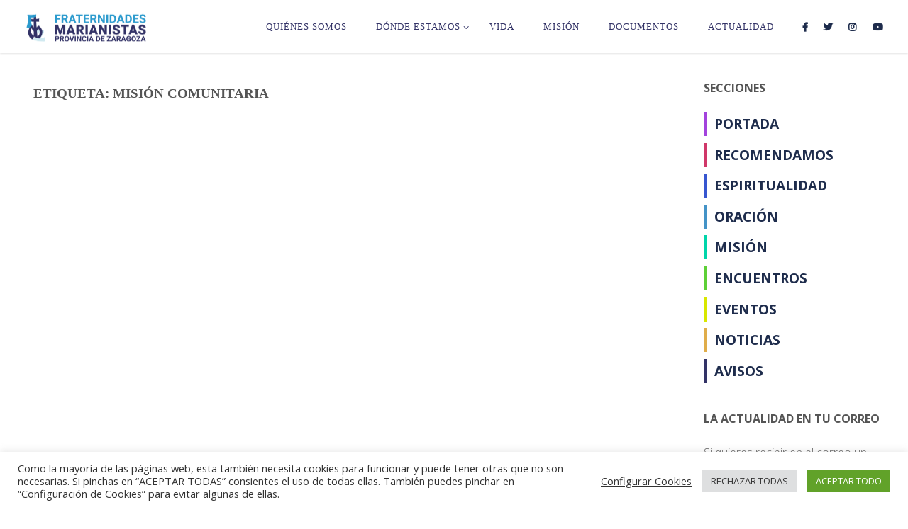

--- FILE ---
content_type: text/html; charset=UTF-8
request_url: https://fraternidadesmarianistaszaragoza.org/tag/mision-comunitaria/
body_size: 20224
content:
<!DOCTYPE html>
<html lang="es">
<head>
<meta name="viewport" content="width=device-width, user-scalable=yes, initial-scale=1.0">
<meta http-equiv="X-UA-Compatible" content="IE=edge" /><meta charset="UTF-8">
<link rel="profile" href="http://gmpg.org/xfn/11">
<title>Misión comunitaria &#8211; Fraternidades Marianistas Zaragoza</title>
<meta name='robots' content='max-image-preview:large' />
<link rel='dns-prefetch' href='//fonts.googleapis.com' />
<link rel='dns-prefetch' href='//use.fontawesome.com' />
<link rel="alternate" type="application/rss+xml" title="Fraternidades Marianistas Zaragoza &raquo; Feed" href="https://fraternidadesmarianistaszaragoza.org/feed/" />
<link rel="alternate" type="application/rss+xml" title="Fraternidades Marianistas Zaragoza &raquo; Etiqueta Misión comunitaria del feed" href="https://fraternidadesmarianistaszaragoza.org/tag/mision-comunitaria/feed/" />
<style id='wp-img-auto-sizes-contain-inline-css'>
img:is([sizes=auto i],[sizes^="auto," i]){contain-intrinsic-size:3000px 1500px}
/*# sourceURL=wp-img-auto-sizes-contain-inline-css */
</style>
<style id='wp-emoji-styles-inline-css'>

	img.wp-smiley, img.emoji {
		display: inline !important;
		border: none !important;
		box-shadow: none !important;
		height: 1em !important;
		width: 1em !important;
		margin: 0 0.07em !important;
		vertical-align: -0.1em !important;
		background: none !important;
		padding: 0 !important;
	}
/*# sourceURL=wp-emoji-styles-inline-css */
</style>
<link rel='stylesheet' id='wp-block-library-css' href='https://fraternidadesmarianistaszaragoza.org/wp-includes/css/dist/block-library/style.min.css?ver=6.9' media='all' />
<style id='wp-block-paragraph-inline-css'>
.is-small-text{font-size:.875em}.is-regular-text{font-size:1em}.is-large-text{font-size:2.25em}.is-larger-text{font-size:3em}.has-drop-cap:not(:focus):first-letter{float:left;font-size:8.4em;font-style:normal;font-weight:100;line-height:.68;margin:.05em .1em 0 0;text-transform:uppercase}body.rtl .has-drop-cap:not(:focus):first-letter{float:none;margin-left:.1em}p.has-drop-cap.has-background{overflow:hidden}:root :where(p.has-background){padding:1.25em 2.375em}:where(p.has-text-color:not(.has-link-color)) a{color:inherit}p.has-text-align-left[style*="writing-mode:vertical-lr"],p.has-text-align-right[style*="writing-mode:vertical-rl"]{rotate:180deg}
/*# sourceURL=https://fraternidadesmarianistaszaragoza.org/wp-includes/blocks/paragraph/style.min.css */
</style>
<style id='global-styles-inline-css'>
:root{--wp--preset--aspect-ratio--square: 1;--wp--preset--aspect-ratio--4-3: 4/3;--wp--preset--aspect-ratio--3-4: 3/4;--wp--preset--aspect-ratio--3-2: 3/2;--wp--preset--aspect-ratio--2-3: 2/3;--wp--preset--aspect-ratio--16-9: 16/9;--wp--preset--aspect-ratio--9-16: 9/16;--wp--preset--color--black: #000000;--wp--preset--color--cyan-bluish-gray: #abb8c3;--wp--preset--color--white: #ffffff;--wp--preset--color--pale-pink: #f78da7;--wp--preset--color--vivid-red: #cf2e2e;--wp--preset--color--luminous-vivid-orange: #ff6900;--wp--preset--color--luminous-vivid-amber: #fcb900;--wp--preset--color--light-green-cyan: #7bdcb5;--wp--preset--color--vivid-green-cyan: #00d084;--wp--preset--color--pale-cyan-blue: #8ed1fc;--wp--preset--color--vivid-cyan-blue: #0693e3;--wp--preset--color--vivid-purple: #9b51e0;--wp--preset--color--accent-1: #1e2c4c;--wp--preset--color--accent-2: #2c9bce;--wp--preset--color--headings: #333;--wp--preset--color--sitetext: #555;--wp--preset--color--sitebg: #fff;--wp--preset--gradient--vivid-cyan-blue-to-vivid-purple: linear-gradient(135deg,rgb(6,147,227) 0%,rgb(155,81,224) 100%);--wp--preset--gradient--light-green-cyan-to-vivid-green-cyan: linear-gradient(135deg,rgb(122,220,180) 0%,rgb(0,208,130) 100%);--wp--preset--gradient--luminous-vivid-amber-to-luminous-vivid-orange: linear-gradient(135deg,rgb(252,185,0) 0%,rgb(255,105,0) 100%);--wp--preset--gradient--luminous-vivid-orange-to-vivid-red: linear-gradient(135deg,rgb(255,105,0) 0%,rgb(207,46,46) 100%);--wp--preset--gradient--very-light-gray-to-cyan-bluish-gray: linear-gradient(135deg,rgb(238,238,238) 0%,rgb(169,184,195) 100%);--wp--preset--gradient--cool-to-warm-spectrum: linear-gradient(135deg,rgb(74,234,220) 0%,rgb(151,120,209) 20%,rgb(207,42,186) 40%,rgb(238,44,130) 60%,rgb(251,105,98) 80%,rgb(254,248,76) 100%);--wp--preset--gradient--blush-light-purple: linear-gradient(135deg,rgb(255,206,236) 0%,rgb(152,150,240) 100%);--wp--preset--gradient--blush-bordeaux: linear-gradient(135deg,rgb(254,205,165) 0%,rgb(254,45,45) 50%,rgb(107,0,62) 100%);--wp--preset--gradient--luminous-dusk: linear-gradient(135deg,rgb(255,203,112) 0%,rgb(199,81,192) 50%,rgb(65,88,208) 100%);--wp--preset--gradient--pale-ocean: linear-gradient(135deg,rgb(255,245,203) 0%,rgb(182,227,212) 50%,rgb(51,167,181) 100%);--wp--preset--gradient--electric-grass: linear-gradient(135deg,rgb(202,248,128) 0%,rgb(113,206,126) 100%);--wp--preset--gradient--midnight: linear-gradient(135deg,rgb(2,3,129) 0%,rgb(40,116,252) 100%);--wp--preset--font-size--small: 10px;--wp--preset--font-size--medium: 20px;--wp--preset--font-size--large: 25px;--wp--preset--font-size--x-large: 42px;--wp--preset--font-size--normal: 16px;--wp--preset--font-size--larger: 40px;--wp--preset--spacing--20: 0.44rem;--wp--preset--spacing--30: 0.67rem;--wp--preset--spacing--40: 1rem;--wp--preset--spacing--50: 1.5rem;--wp--preset--spacing--60: 2.25rem;--wp--preset--spacing--70: 3.38rem;--wp--preset--spacing--80: 5.06rem;--wp--preset--shadow--natural: 6px 6px 9px rgba(0, 0, 0, 0.2);--wp--preset--shadow--deep: 12px 12px 50px rgba(0, 0, 0, 0.4);--wp--preset--shadow--sharp: 6px 6px 0px rgba(0, 0, 0, 0.2);--wp--preset--shadow--outlined: 6px 6px 0px -3px rgb(255, 255, 255), 6px 6px rgb(0, 0, 0);--wp--preset--shadow--crisp: 6px 6px 0px rgb(0, 0, 0);}:where(.is-layout-flex){gap: 0.5em;}:where(.is-layout-grid){gap: 0.5em;}body .is-layout-flex{display: flex;}.is-layout-flex{flex-wrap: wrap;align-items: center;}.is-layout-flex > :is(*, div){margin: 0;}body .is-layout-grid{display: grid;}.is-layout-grid > :is(*, div){margin: 0;}:where(.wp-block-columns.is-layout-flex){gap: 2em;}:where(.wp-block-columns.is-layout-grid){gap: 2em;}:where(.wp-block-post-template.is-layout-flex){gap: 1.25em;}:where(.wp-block-post-template.is-layout-grid){gap: 1.25em;}.has-black-color{color: var(--wp--preset--color--black) !important;}.has-cyan-bluish-gray-color{color: var(--wp--preset--color--cyan-bluish-gray) !important;}.has-white-color{color: var(--wp--preset--color--white) !important;}.has-pale-pink-color{color: var(--wp--preset--color--pale-pink) !important;}.has-vivid-red-color{color: var(--wp--preset--color--vivid-red) !important;}.has-luminous-vivid-orange-color{color: var(--wp--preset--color--luminous-vivid-orange) !important;}.has-luminous-vivid-amber-color{color: var(--wp--preset--color--luminous-vivid-amber) !important;}.has-light-green-cyan-color{color: var(--wp--preset--color--light-green-cyan) !important;}.has-vivid-green-cyan-color{color: var(--wp--preset--color--vivid-green-cyan) !important;}.has-pale-cyan-blue-color{color: var(--wp--preset--color--pale-cyan-blue) !important;}.has-vivid-cyan-blue-color{color: var(--wp--preset--color--vivid-cyan-blue) !important;}.has-vivid-purple-color{color: var(--wp--preset--color--vivid-purple) !important;}.has-black-background-color{background-color: var(--wp--preset--color--black) !important;}.has-cyan-bluish-gray-background-color{background-color: var(--wp--preset--color--cyan-bluish-gray) !important;}.has-white-background-color{background-color: var(--wp--preset--color--white) !important;}.has-pale-pink-background-color{background-color: var(--wp--preset--color--pale-pink) !important;}.has-vivid-red-background-color{background-color: var(--wp--preset--color--vivid-red) !important;}.has-luminous-vivid-orange-background-color{background-color: var(--wp--preset--color--luminous-vivid-orange) !important;}.has-luminous-vivid-amber-background-color{background-color: var(--wp--preset--color--luminous-vivid-amber) !important;}.has-light-green-cyan-background-color{background-color: var(--wp--preset--color--light-green-cyan) !important;}.has-vivid-green-cyan-background-color{background-color: var(--wp--preset--color--vivid-green-cyan) !important;}.has-pale-cyan-blue-background-color{background-color: var(--wp--preset--color--pale-cyan-blue) !important;}.has-vivid-cyan-blue-background-color{background-color: var(--wp--preset--color--vivid-cyan-blue) !important;}.has-vivid-purple-background-color{background-color: var(--wp--preset--color--vivid-purple) !important;}.has-black-border-color{border-color: var(--wp--preset--color--black) !important;}.has-cyan-bluish-gray-border-color{border-color: var(--wp--preset--color--cyan-bluish-gray) !important;}.has-white-border-color{border-color: var(--wp--preset--color--white) !important;}.has-pale-pink-border-color{border-color: var(--wp--preset--color--pale-pink) !important;}.has-vivid-red-border-color{border-color: var(--wp--preset--color--vivid-red) !important;}.has-luminous-vivid-orange-border-color{border-color: var(--wp--preset--color--luminous-vivid-orange) !important;}.has-luminous-vivid-amber-border-color{border-color: var(--wp--preset--color--luminous-vivid-amber) !important;}.has-light-green-cyan-border-color{border-color: var(--wp--preset--color--light-green-cyan) !important;}.has-vivid-green-cyan-border-color{border-color: var(--wp--preset--color--vivid-green-cyan) !important;}.has-pale-cyan-blue-border-color{border-color: var(--wp--preset--color--pale-cyan-blue) !important;}.has-vivid-cyan-blue-border-color{border-color: var(--wp--preset--color--vivid-cyan-blue) !important;}.has-vivid-purple-border-color{border-color: var(--wp--preset--color--vivid-purple) !important;}.has-vivid-cyan-blue-to-vivid-purple-gradient-background{background: var(--wp--preset--gradient--vivid-cyan-blue-to-vivid-purple) !important;}.has-light-green-cyan-to-vivid-green-cyan-gradient-background{background: var(--wp--preset--gradient--light-green-cyan-to-vivid-green-cyan) !important;}.has-luminous-vivid-amber-to-luminous-vivid-orange-gradient-background{background: var(--wp--preset--gradient--luminous-vivid-amber-to-luminous-vivid-orange) !important;}.has-luminous-vivid-orange-to-vivid-red-gradient-background{background: var(--wp--preset--gradient--luminous-vivid-orange-to-vivid-red) !important;}.has-very-light-gray-to-cyan-bluish-gray-gradient-background{background: var(--wp--preset--gradient--very-light-gray-to-cyan-bluish-gray) !important;}.has-cool-to-warm-spectrum-gradient-background{background: var(--wp--preset--gradient--cool-to-warm-spectrum) !important;}.has-blush-light-purple-gradient-background{background: var(--wp--preset--gradient--blush-light-purple) !important;}.has-blush-bordeaux-gradient-background{background: var(--wp--preset--gradient--blush-bordeaux) !important;}.has-luminous-dusk-gradient-background{background: var(--wp--preset--gradient--luminous-dusk) !important;}.has-pale-ocean-gradient-background{background: var(--wp--preset--gradient--pale-ocean) !important;}.has-electric-grass-gradient-background{background: var(--wp--preset--gradient--electric-grass) !important;}.has-midnight-gradient-background{background: var(--wp--preset--gradient--midnight) !important;}.has-small-font-size{font-size: var(--wp--preset--font-size--small) !important;}.has-medium-font-size{font-size: var(--wp--preset--font-size--medium) !important;}.has-large-font-size{font-size: var(--wp--preset--font-size--large) !important;}.has-x-large-font-size{font-size: var(--wp--preset--font-size--x-large) !important;}
/*# sourceURL=global-styles-inline-css */
</style>

<style id='classic-theme-styles-inline-css'>
/*! This file is auto-generated */
.wp-block-button__link{color:#fff;background-color:#32373c;border-radius:9999px;box-shadow:none;text-decoration:none;padding:calc(.667em + 2px) calc(1.333em + 2px);font-size:1.125em}.wp-block-file__button{background:#32373c;color:#fff;text-decoration:none}
/*# sourceURL=/wp-includes/css/classic-themes.min.css */
</style>
<style id='font-awesome-svg-styles-default-inline-css'>
.svg-inline--fa {
  display: inline-block;
  height: 1em;
  overflow: visible;
  vertical-align: -.125em;
}
/*# sourceURL=font-awesome-svg-styles-default-inline-css */
</style>
<link rel='stylesheet' id='font-awesome-svg-styles-css' href='https://fraternidadesmarianistaszaragoza.org/wp-content/uploads/font-awesome/v5.15.3/css/svg-with-js.css' media='all' />
<style id='font-awesome-svg-styles-inline-css'>
   .wp-block-font-awesome-icon svg::before,
   .wp-rich-text-font-awesome-icon svg::before {content: unset;}
/*# sourceURL=font-awesome-svg-styles-inline-css */
</style>
<link rel='stylesheet' id='cookie-law-info-css' href='https://fraternidadesmarianistaszaragoza.org/wp-content/plugins/cookie-law-info/legacy/public/css/cookie-law-info-public.css?ver=3.3.9.1' media='all' />
<link rel='stylesheet' id='cookie-law-info-gdpr-css' href='https://fraternidadesmarianistaszaragoza.org/wp-content/plugins/cookie-law-info/legacy/public/css/cookie-law-info-gdpr.css?ver=3.3.9.1' media='all' />
<link rel='stylesheet' id='parent-style-css' href='https://fraternidadesmarianistaszaragoza.org/wp-content/themes/fluida/style.css?ver=6.9' media='all' />
<link rel='stylesheet' id='child-style-css' href='https://fraternidadesmarianistaszaragoza.org/wp-content/themes/fluida-child/style.css?ver=1.0' media='all' />
<link rel='stylesheet' id='fluida-themefonts-css' href='https://fraternidadesmarianistaszaragoza.org/wp-content/themes/fluida/resources/fonts/fontfaces.css?ver=1.8.8.1' media='all' />
<link rel='stylesheet' id='fluida-googlefonts-css' href='//fonts.googleapis.com/css?family=Open+Sans%3A%7Croboto%3A%7COpen+Sans+Condensed%3A300%7COpen+Sans%3A100%2C200%2C300%2C400%2C500%2C600%2C700%2C800%2C900%7Croboto%3A300%7COpen+Sans%3A300%7COpen+Sans%3A700&#038;ver=1.8.8.1' media='all' />
<link rel='stylesheet' id='fluida-main-css' href='https://fraternidadesmarianistaszaragoza.org/wp-content/themes/fluida-child/style.css?ver=1.8.8.1' media='all' />
<style id='fluida-main-inline-css'>
 #site-header-main-inside, #container, #colophon-inside, #footer-inside, #breadcrumbs-container-inside, #wp-custom-header { margin: 0 auto; max-width: 1920px; } #site-header-main { left: 0; right: 0; } #primary { width: 320px; } #secondary { width: 320px; } #container.one-column { } #container.two-columns-right #secondary { float: right; } #container.two-columns-right .main, .two-columns-right #breadcrumbs { width: calc( 98% - 320px ); float: left; } #container.two-columns-left #primary { float: left; } #container.two-columns-left .main, .two-columns-left #breadcrumbs { width: calc( 98% - 320px ); float: right; } #container.three-columns-right #primary, #container.three-columns-left #primary, #container.three-columns-sided #primary { float: left; } #container.three-columns-right #secondary, #container.three-columns-left #secondary, #container.three-columns-sided #secondary { float: left; } #container.three-columns-right #primary, #container.three-columns-left #secondary { margin-left: 2%; margin-right: 2%; } #container.three-columns-right .main, .three-columns-right #breadcrumbs { width: calc( 96% - 640px ); float: left; } #container.three-columns-left .main, .three-columns-left #breadcrumbs { width: calc( 96% - 640px ); float: right; } #container.three-columns-sided #secondary { float: right; } #container.three-columns-sided .main, .three-columns-sided #breadcrumbs { width: calc( 96% - 640px ); float: right; margin: 0 calc( 2% + 320px ) 0 -1920px; } #site-text { clip: rect(1px, 1px, 1px, 1px); height: 1px; overflow: hidden; position: absolute !important; width: 1px; word-wrap: normal !important; } html { font-family: Open Sans; font-size: 16px; font-weight: 300; line-height: 1.8; } #site-title { font-family: 'roboto'; font-size: 150%; font-weight: 300; } #access ul li a { font-family: 'roboto'; font-size: 80%; font-weight: 300; } #access i.search-icon { ; } .widget-title { font-family: Open Sans; font-size: 100%; font-weight: 700; } .widget-container { font-family: Open Sans; font-size: 100%; font-weight: 300; } .entry-title, #reply-title, .woocommerce .main .page-title, .woocommerce .main .entry-title { font-family: 'roboto'; font-size: 250%; font-weight: 300; } .content-masonry .entry-title { font-size: 187.5%; } h1 { font-size: 2.796em; } h2 { font-size: 2.472em; } h3 { font-size: 2.148em; } h4 { font-size: 1.824em; } h5 { font-size: 1.5em; } h6 { font-size: 1.176em; } h1, h2, h3, h4, h5, h6 { font-family: 'roboto'; font-weight: 300; } .lp-staticslider .staticslider-caption-title, .seriousslider.seriousslider-theme .seriousslider-caption-title { font-family: 'roboto'; } body { color: #555; background-color: #ffffff; } #site-header-main, #site-header-main-inside, #access ul li a, #access ul ul, #access::after { background-color: #fff; } #access .menu-main-search .searchform { border-color: #333367; background-color: #333367; } .menu-search-animated .searchform input[type="search"], .menu-search-animated .searchform input[type="search"]:focus { color: #fff; } #header a { color: #1e2c4c; } #access > div > ul > li, #access > div > ul > li > a { color: #333367; } #access ul.sub-menu li a, #access ul.children li a { color: #2c9bce; } #access ul.sub-menu li:hover > a, #access ul.children li:hover > a { background-color: rgba(44,155,206,0.1); } #access > div > ul > li:hover > a { color: #fff; } #access ul > li.current_page_item > a, #access ul > li.current-menu-item > a, #access ul > li.current_page_ancestor > a, #access ul > li.current-menu-ancestor > a, #access .sub-menu, #access .children { border-top-color: #333367; } #access ul ul ul { border-left-color: rgba(44,155,206,0.5); } #access > div > ul > li:hover > a { background-color: #333367; } #access ul.children > li.current_page_item > a, #access ul.sub-menu > li.current-menu-item > a, #access ul.children > li.current_page_ancestor > a, #access ul.sub-menu > li.current-menu-ancestor > a { border-color: #2c9bce; } .searchform .searchsubmit, .searchform:hover input[type="search"], .searchform input[type="search"]:focus { color: #fff; background-color: transparent; } .searchform::after, .searchform input[type="search"]:focus, .searchform .searchsubmit:hover { background-color: #1e2c4c; } article.hentry, #primary, .searchform, .main > div:not(#content-masonry), .main > header, .main > nav#nav-below, .pagination span, .pagination a, #nav-old-below .nav-previous, #nav-old-below .nav-next { background-color: #fff; } #breadcrumbs-container { background-color: #f8f8f8;} #secondary { ; } #colophon, #footer { background-color: #ffffff; color: #333367; } span.entry-format { color: #1e2c4c; } .format-aside { border-top-color: #ffffff; } article.hentry .post-thumbnail-container { background-color: rgba(85,85,85,0.15); } .entry-content blockquote::before, .entry-content blockquote::after { color: rgba(85,85,85,0.1); } .entry-content h1, .entry-content h2, .entry-content h3, .entry-content h4, .lp-text-content h1, .lp-text-content h2, .lp-text-content h3, .lp-text-content h4 { color: #333; } a { color: #1e2c4c; } a:hover, .entry-meta span a:hover, .comments-link a:hover { color: #2c9bce; } #footer a, .page-title strong { color: #1e2c4c; } #footer a:hover, #site-title a:hover span { color: #2c9bce; } #access > div > ul > li.menu-search-animated:hover i { color: #fff; } .continue-reading-link { color: #fff; background-color: #2c9bce} .continue-reading-link:before { background-color: #1e2c4c} .continue-reading-link:hover { color: #fff; } header.pad-container { border-top-color: #1e2c4c; } article.sticky:after { background-color: rgba(30,44,76,1); } .socials a:before { color: #1e2c4c; } .socials a:hover:before { color: #2c9bce; } .fluida-normalizedtags #content .tagcloud a { color: #fff; background-color: #1e2c4c; } .fluida-normalizedtags #content .tagcloud a:hover { background-color: #2c9bce; } #toTop .icon-back2top:before { color: #1e2c4c; } #toTop:hover .icon-back2top:before { color: #2c9bce; } .entry-meta .icon-metas:before { color: #2c9bce; } .page-link a:hover { border-top-color: #2c9bce; } #site-title span a span:nth-child(1) { background-color: #1e2c4c; color: #fff; width: 1.4em; margin-right: .1em; text-align: center; line-height: 1.4; font-weight: 300; } #site-title span a:hover span:nth-child(1) { background-color: #2c9bce; } .fluida-caption-one .main .wp-caption .wp-caption-text { border-bottom-color: #eeeeee; } .fluida-caption-two .main .wp-caption .wp-caption-text { background-color: #f5f5f5; } .fluida-image-one .entry-content img[class*="align"], .fluida-image-one .entry-summary img[class*="align"], .fluida-image-two .entry-content img[class*='align'], .fluida-image-two .entry-summary img[class*='align'] { border-color: #eeeeee; } .fluida-image-five .entry-content img[class*='align'], .fluida-image-five .entry-summary img[class*='align'] { border-color: #1e2c4c; } /* diffs */ span.edit-link a.post-edit-link, span.edit-link a.post-edit-link:hover, span.edit-link .icon-edit:before { color: #9a9a9a; } .searchform { border-color: #ebebeb; } .entry-meta span, .entry-utility span, .entry-meta time, .comment-meta a, #breadcrumbs-nav .icon-angle-right::before, .footermenu ul li span.sep { color: #9a9a9a; } #footer { border-top-color: #ebebeb; } #colophon .widget-container:after { background-color: #ebebeb; } #commentform { max-width:650px;} code, .reply a:after, #nav-below .nav-previous a:before, #nav-below .nav-next a:before, .reply a:after { background-color: #eeeeee; } pre, .entry-meta .author, nav.sidebarmenu, .page-link > span, article .author-info, .comment-author, .commentlist .comment-body, .commentlist .pingback, nav.sidebarmenu li a { border-color: #eeeeee; } select, input[type], textarea { color: #555; } button, input[type="button"], input[type="submit"], input[type="reset"] { background-color: #1e2c4c; color: #fff; } button:hover, input[type="button"]:hover, input[type="submit"]:hover, input[type="reset"]:hover { background-color: #2c9bce; } select, input[type], textarea { border-color: #e9e9e9; } input[type]:hover, textarea:hover, select:hover, input[type]:focus, textarea:focus, select:focus { border-color: #cdcdcd; } hr { background-color: #e9e9e9; } #toTop { background-color: rgba(250,250,250,0.8) } /* gutenberg */ .wp-block-image.alignwide { margin-left: -15%; margin-right: -15%; } .wp-block-image.alignwide img { width: 130%; max-width: 130%; } .has-accent-1-color, .has-accent-1-color:hover { color: #1e2c4c; } .has-accent-2-color, .has-accent-2-color:hover { color: #2c9bce; } .has-headings-color, .has-headings-color:hover { color: #333; } .has-sitetext-color, .has-sitetext-color:hover { color: #555; } .has-sitebg-color, .has-sitebg-color:hover { color: #fff; } .has-accent-1-background-color { background-color: #1e2c4c; } .has-accent-2-background-color { background-color: #2c9bce; } .has-headings-background-color { background-color: #333; } .has-sitetext-background-color { background-color: #555; } .has-sitebg-background-color { background-color: #fff; } .has-small-font-size { font-size: 10px; } .has-regular-font-size { font-size: 16px; } .has-large-font-size { font-size: 25px; } .has-larger-font-size { font-size: 40px; } .has-huge-font-size { font-size: 40px; } /* woocommerce */ .woocommerce-page #respond input#submit.alt, .woocommerce a.button.alt, .woocommerce-page button.button.alt, .woocommerce input.button.alt, .woocommerce #respond input#submit, .woocommerce a.button, .woocommerce button.button, .woocommerce input.button { background-color: #1e2c4c; color: #fff; line-height: 1.8; } .woocommerce #respond input#submit:hover, .woocommerce a.button:hover, .woocommerce button.button:hover, .woocommerce input.button:hover { background-color: #000a2a; color: #fff;} .woocommerce-page #respond input#submit.alt, .woocommerce a.button.alt, .woocommerce-page button.button.alt, .woocommerce input.button.alt { background-color: #2c9bce; color: #fff; line-height: 1.8; } .woocommerce-page #respond input#submit.alt:hover, .woocommerce a.button.alt:hover, .woocommerce-page button.button.alt:hover, .woocommerce input.button.alt:hover { background-color: #4ebdf0; color: #fff;} .woocommerce div.product .woocommerce-tabs ul.tabs li.active { border-bottom-color: #fff; } .woocommerce #respond input#submit.alt.disabled, .woocommerce #respond input#submit.alt.disabled:hover, .woocommerce #respond input#submit.alt:disabled, .woocommerce #respond input#submit.alt:disabled:hover, .woocommerce #respond input#submit.alt[disabled]:disabled, .woocommerce #respond input#submit.alt[disabled]:disabled:hover, .woocommerce a.button.alt.disabled, .woocommerce a.button.alt.disabled:hover, .woocommerce a.button.alt:disabled, .woocommerce a.button.alt:disabled:hover, .woocommerce a.button.alt[disabled]:disabled, .woocommerce a.button.alt[disabled]:disabled:hover, .woocommerce button.button.alt.disabled, .woocommerce button.button.alt.disabled:hover, .woocommerce button.button.alt:disabled, .woocommerce button.button.alt:disabled:hover, .woocommerce button.button.alt[disabled]:disabled, .woocommerce button.button.alt[disabled]:disabled:hover, .woocommerce input.button.alt.disabled, .woocommerce input.button.alt.disabled:hover, .woocommerce input.button.alt:disabled, .woocommerce input.button.alt:disabled:hover, .woocommerce input.button.alt[disabled]:disabled, .woocommerce input.button.alt[disabled]:disabled:hover { background-color: #2c9bce; } .woocommerce ul.products li.product .price, .woocommerce div.product p.price, .woocommerce div.product span.price { color: #232323 } #add_payment_method #payment, .woocommerce-cart #payment, .woocommerce-checkout #payment { background: #f5f5f5; } /* mobile menu */ nav#mobile-menu { background-color: #fff; color: #333367;} #mobile-menu .menu-main-search input[type="search"] { color: #333367; } .main .entry-content, .main .entry-summary { text-align: inherit; } .main p, .main ul, .main ol, .main dd, .main pre, .main hr { margin-bottom: 1em; } .main .entry-content p { text-indent: 0em; } .main a.post-featured-image { background-position: center center; } #content { margin-top: 0px; } #content { padding-left: 0px; padding-right: 0px; } #header-widget-area { width: 33%; right: 10px; } .fluida-stripped-table .main thead th, .fluida-bordered-table .main thead th, .fluida-stripped-table .main td, .fluida-stripped-table .main th, .fluida-bordered-table .main th, .fluida-bordered-table .main td { border-color: #e9e9e9; } .fluida-clean-table .main th, .fluida-stripped-table .main tr:nth-child(even) td, .fluida-stripped-table .main tr:nth-child(even) th { background-color: #f6f6f6; } .fluida-cropped-featured .main .post-thumbnail-container { height: 280px; } .fluida-responsive-featured .main .post-thumbnail-container { max-height: 280px; height: auto; } #secondary { border: 0; box-shadow: none; } #primary + #secondary { padding-left: 1em; } article.hentry .article-inner, #breadcrumbs-nav, body.woocommerce.woocommerce-page #breadcrumbs-nav, #content-masonry article.hentry .article-inner, .pad-container { padding-left: 10%; padding-right: 10%; } .fluida-magazine-two.archive #breadcrumbs-nav, .fluida-magazine-two.archive .pad-container, .fluida-magazine-two.search #breadcrumbs-nav, .fluida-magazine-two.search .pad-container, .fluida-magazine-two.page-template-template-page-with-intro #breadcrumbs-nav, .fluida-magazine-two.page-template-template-page-with-intro .pad-container { padding-left: 5%; padding-right: 5%; } .fluida-magazine-three.archive #breadcrumbs-nav, .fluida-magazine-three.archive .pad-container, .fluida-magazine-three.search #breadcrumbs-nav, .fluida-magazine-three.search .pad-container, .fluida-magazine-three.page-template-template-page-with-intro #breadcrumbs-nav, .fluida-magazine-three.page-template-template-page-with-intro .pad-container { padding-left: 3.3333333333333%; padding-right: 3.3333333333333%; } #site-header-main { height:75px; } #sheader, .identity, #nav-toggle { height:75px; line-height:75px; } #access div > ul > li > a { line-height:73px; } #access .menu-main-search > a, #branding { height:75px; } .fluida-responsive-headerimage #masthead #header-image-main-inside { max-height: 250px; } .fluida-cropped-headerimage #masthead div.header-image { height: 250px; } #site-text { display: none; } #masthead #site-header-main { position: fixed; top: 0; box-shadow: 0 0 3px rgba(0,0,0,0.2); } #header-image-main { margin-top: 75px; } .fluida-landing-page .lp-blocks-inside, .fluida-landing-page .lp-boxes-inside, .fluida-landing-page .lp-text-inside, .fluida-landing-page .lp-posts-inside, .fluida-landing-page .lp-section-header { max-width: 1600px; } .seriousslider-theme .seriousslider-caption-buttons a:nth-child(2n+1), a.staticslider-button:nth-child(2n+1) { color: #555; border-color: #fff; background-color: #fff; } .seriousslider-theme .seriousslider-caption-buttons a:nth-child(2n+1):hover, a.staticslider-button:nth-child(2n+1):hover { color: #fff; } .seriousslider-theme .seriousslider-caption-buttons a:nth-child(2n), a.staticslider-button:nth-child(2n) { border-color: #fff; color: #fff; } .seriousslider-theme .seriousslider-caption-buttons a:nth-child(2n):hover, .staticslider-button:nth-child(2n):hover { color: #555; background-color: #fff; } .lp-blocks { ; } .lp-block > i::before { color: #1e2c4c; } .lp-block:hover i::before { color: #2c9bce; } .lp-block i:after { background-color: #1e2c4c; } .lp-block:hover i:after { background-color: #2c9bce; } .lp-block-text, .lp-boxes-static .lp-box-text, .lp-section-desc { color: #919191; } .lp-text { background-color: #FFF; } .lp-boxes-1 .lp-box .lp-box-image { height: 250px; } .lp-boxes-1.lp-boxes-animated .lp-box:hover .lp-box-text { max-height: 150px; } .lp-boxes-2 .lp-box .lp-box-image { height: 400px; } .lp-boxes-2.lp-boxes-animated .lp-box:hover .lp-box-text { max-height: 300px; } .lp-box-readmore { color: #1e2c4c; } .lp-boxes { ; } .lp-boxes .lp-box-overlay { background-color: rgba(30,44,76, 0.9); } .lpbox-rnd1 { background-color: #c8c8c8; } .lpbox-rnd2 { background-color: #c3c3c3; } .lpbox-rnd3 { background-color: #bebebe; } .lpbox-rnd4 { background-color: #b9b9b9; } .lpbox-rnd5 { background-color: #b4b4b4; } .lpbox-rnd6 { background-color: #afafaf; } .lpbox-rnd7 { background-color: #aaaaaa; } .lpbox-rnd8 { background-color: #a5a5a5; } 
/*# sourceURL=fluida-main-inline-css */
</style>
<link rel='stylesheet' id='font-awesome-official-css' href='https://use.fontawesome.com/releases/v5.15.3/css/all.css' media='all' integrity="sha384-SZXxX4whJ79/gErwcOYf+zWLeJdY/qpuqC4cAa9rOGUstPomtqpuNWT9wdPEn2fk" crossorigin="anonymous" />
<link rel='stylesheet' id='newsletter-css' href='https://fraternidadesmarianistaszaragoza.org/wp-content/plugins/newsletter/style.css?ver=9.1.1' media='all' />
<link rel='stylesheet' id='font-awesome-official-v4shim-css' href='https://use.fontawesome.com/releases/v5.15.3/css/v4-shims.css' media='all' integrity="sha384-C2B+KlPW+WkR0Ld9loR1x3cXp7asA0iGVodhCoJ4hwrWm/d9qKS59BGisq+2Y0/D" crossorigin="anonymous" />
<style id='font-awesome-official-v4shim-inline-css'>
@font-face {
font-family: "FontAwesome";
font-display: block;
src: url("https://use.fontawesome.com/releases/v5.15.3/webfonts/fa-brands-400.eot"),
		url("https://use.fontawesome.com/releases/v5.15.3/webfonts/fa-brands-400.eot?#iefix") format("embedded-opentype"),
		url("https://use.fontawesome.com/releases/v5.15.3/webfonts/fa-brands-400.woff2") format("woff2"),
		url("https://use.fontawesome.com/releases/v5.15.3/webfonts/fa-brands-400.woff") format("woff"),
		url("https://use.fontawesome.com/releases/v5.15.3/webfonts/fa-brands-400.ttf") format("truetype"),
		url("https://use.fontawesome.com/releases/v5.15.3/webfonts/fa-brands-400.svg#fontawesome") format("svg");
}

@font-face {
font-family: "FontAwesome";
font-display: block;
src: url("https://use.fontawesome.com/releases/v5.15.3/webfonts/fa-solid-900.eot"),
		url("https://use.fontawesome.com/releases/v5.15.3/webfonts/fa-solid-900.eot?#iefix") format("embedded-opentype"),
		url("https://use.fontawesome.com/releases/v5.15.3/webfonts/fa-solid-900.woff2") format("woff2"),
		url("https://use.fontawesome.com/releases/v5.15.3/webfonts/fa-solid-900.woff") format("woff"),
		url("https://use.fontawesome.com/releases/v5.15.3/webfonts/fa-solid-900.ttf") format("truetype"),
		url("https://use.fontawesome.com/releases/v5.15.3/webfonts/fa-solid-900.svg#fontawesome") format("svg");
}

@font-face {
font-family: "FontAwesome";
font-display: block;
src: url("https://use.fontawesome.com/releases/v5.15.3/webfonts/fa-regular-400.eot"),
		url("https://use.fontawesome.com/releases/v5.15.3/webfonts/fa-regular-400.eot?#iefix") format("embedded-opentype"),
		url("https://use.fontawesome.com/releases/v5.15.3/webfonts/fa-regular-400.woff2") format("woff2"),
		url("https://use.fontawesome.com/releases/v5.15.3/webfonts/fa-regular-400.woff") format("woff"),
		url("https://use.fontawesome.com/releases/v5.15.3/webfonts/fa-regular-400.ttf") format("truetype"),
		url("https://use.fontawesome.com/releases/v5.15.3/webfonts/fa-regular-400.svg#fontawesome") format("svg");
unicode-range: U+F004-F005,U+F007,U+F017,U+F022,U+F024,U+F02E,U+F03E,U+F044,U+F057-F059,U+F06E,U+F070,U+F075,U+F07B-F07C,U+F080,U+F086,U+F089,U+F094,U+F09D,U+F0A0,U+F0A4-F0A7,U+F0C5,U+F0C7-F0C8,U+F0E0,U+F0EB,U+F0F3,U+F0F8,U+F0FE,U+F111,U+F118-F11A,U+F11C,U+F133,U+F144,U+F146,U+F14A,U+F14D-F14E,U+F150-F152,U+F15B-F15C,U+F164-F165,U+F185-F186,U+F191-F192,U+F1AD,U+F1C1-F1C9,U+F1CD,U+F1D8,U+F1E3,U+F1EA,U+F1F6,U+F1F9,U+F20A,U+F247-F249,U+F24D,U+F254-F25B,U+F25D,U+F267,U+F271-F274,U+F279,U+F28B,U+F28D,U+F2B5-F2B6,U+F2B9,U+F2BB,U+F2BD,U+F2C1-F2C2,U+F2D0,U+F2D2,U+F2DC,U+F2ED,U+F328,U+F358-F35B,U+F3A5,U+F3D1,U+F410,U+F4AD;
}
/*# sourceURL=font-awesome-official-v4shim-inline-css */
</style>
<script src="https://fraternidadesmarianistaszaragoza.org/wp-includes/js/jquery/jquery.min.js?ver=3.7.1" id="jquery-core-js"></script>
<script src="https://fraternidadesmarianistaszaragoza.org/wp-includes/js/jquery/jquery-migrate.min.js?ver=3.4.1" id="jquery-migrate-js"></script>
<script id="cookie-law-info-js-extra">
var Cli_Data = {"nn_cookie_ids":[],"cookielist":[],"non_necessary_cookies":{"analytics":["_ga_RE6YQ5C8N3","_ga"]},"ccpaEnabled":"","ccpaRegionBased":"","ccpaBarEnabled":"","strictlyEnabled":["necessary","obligatoire"],"ccpaType":"gdpr","js_blocking":"1","custom_integration":"","triggerDomRefresh":"","secure_cookies":""};
var cli_cookiebar_settings = {"animate_speed_hide":"500","animate_speed_show":"500","background":"#FFF","border":"#b1a6a6c2","border_on":"","button_1_button_colour":"#61a229","button_1_button_hover":"#4e8221","button_1_link_colour":"#fff","button_1_as_button":"1","button_1_new_win":"","button_2_button_colour":"#333","button_2_button_hover":"#292929","button_2_link_colour":"#444","button_2_as_button":"","button_2_hidebar":"","button_3_button_colour":"#dedfe0","button_3_button_hover":"#b2b2b3","button_3_link_colour":"#333333","button_3_as_button":"1","button_3_new_win":"","button_4_button_colour":"#000","button_4_button_hover":"#000000","button_4_link_colour":"#333333","button_4_as_button":"","button_7_button_colour":"#61a229","button_7_button_hover":"#4e8221","button_7_link_colour":"#fff","button_7_as_button":"1","button_7_new_win":"","font_family":"inherit","header_fix":"","notify_animate_hide":"1","notify_animate_show":"","notify_div_id":"#cookie-law-info-bar","notify_position_horizontal":"right","notify_position_vertical":"bottom","scroll_close":"","scroll_close_reload":"","accept_close_reload":"","reject_close_reload":"","showagain_tab":"","showagain_background":"#fff","showagain_border":"#000","showagain_div_id":"#cookie-law-info-again","showagain_x_position":"100px","text":"#333333","show_once_yn":"","show_once":"10000","logging_on":"","as_popup":"","popup_overlay":"1","bar_heading_text":"","cookie_bar_as":"banner","popup_showagain_position":"bottom-right","widget_position":"left"};
var log_object = {"ajax_url":"https://fraternidadesmarianistaszaragoza.org/wp-admin/admin-ajax.php"};
//# sourceURL=cookie-law-info-js-extra
</script>
<script src="https://fraternidadesmarianistaszaragoza.org/wp-content/plugins/cookie-law-info/legacy/public/js/cookie-law-info-public.js?ver=3.3.9.1" id="cookie-law-info-js"></script>
<script src="https://fraternidadesmarianistaszaragoza.org/wp-content/themes/fluida-child/custom.js?ver=6.9" id="custom-js-js"></script>
<link rel="https://api.w.org/" href="https://fraternidadesmarianistaszaragoza.org/wp-json/" /><link rel="alternate" title="JSON" type="application/json" href="https://fraternidadesmarianistaszaragoza.org/wp-json/wp/v2/tags/220" /><link rel="EditURI" type="application/rsd+xml" title="RSD" href="https://fraternidadesmarianistaszaragoza.org/xmlrpc.php?rsd" />
<meta name="generator" content="WordPress 6.9" />
<!-- Global site tag (gtag.js) - Google Analytics -->
<script type="text/plain" data-cli-class="cli-blocker-script"  data-cli-script-type="analytics" data-cli-block="true"  data-cli-element-position="head" async src="https://www.googletagmanager.com/gtag/js?id=G-RE6YQ5C8N3"></script>
<script type="text/plain" data-cli-class="cli-blocker-script"  data-cli-script-type="analytics" data-cli-block="true"  data-cli-element-position="head">
  window.dataLayer = window.dataLayer || [];
  function gtag(){dataLayer.push(arguments);}
  gtag('js', new Date());

  gtag('config', 'G-RE6YQ5C8N3');
</script><link rel="icon" href="https://fraternidadesmarianistaszaragoza.org/wp-content/uploads/2021/04/cropped-iWebv2_favicon-06-32x32.png" sizes="32x32" />
<link rel="icon" href="https://fraternidadesmarianistaszaragoza.org/wp-content/uploads/2021/04/cropped-iWebv2_favicon-06-192x192.png" sizes="192x192" />
<link rel="apple-touch-icon" href="https://fraternidadesmarianistaszaragoza.org/wp-content/uploads/2021/04/cropped-iWebv2_favicon-06-180x180.png" />
<meta name="msapplication-TileImage" content="https://fraternidadesmarianistaszaragoza.org/wp-content/uploads/2021/04/cropped-iWebv2_favicon-06-270x270.png" />
<link rel='stylesheet' id='cookie-law-info-table-css' href='https://fraternidadesmarianistaszaragoza.org/wp-content/plugins/cookie-law-info/legacy/public/css/cookie-law-info-table.css?ver=3.3.9.1' media='all' />
</head>

<body class="archive tag tag-mision-comunitaria tag-220 wp-custom-logo wp-embed-responsive wp-theme-fluida wp-child-theme-fluida-child fluida-image-none fluida-caption-two fluida-totop-disabled fluida-stripped-table fluida-fixed-menu fluida-responsive-headerimage fluida-cropped-featured fluida-magazine-one fluida-magazine-layout fluida-comment-placeholder fluida-normalizedtags fluida-article-animation-fade fluida-menu-animation" itemscope itemtype="http://schema.org/WebPage">
			<a class="skip-link screen-reader-text" href="#main" title="Saltar al contenido"> Saltar al contenido </a>
			<div id="site-wrapper">

	<header id="masthead" class="cryout"  itemscope itemtype="http://schema.org/WPHeader">

		<div id="site-header-main">
			<div id="site-header-main-inside">

								<nav id="mobile-menu">
					<div><ul id="mobile-nav" class=""><li id="menu-item-115" class="menu-item menu-item-type-post_type menu-item-object-page menu-item-115"><a href="https://fraternidadesmarianistaszaragoza.org/quienes-somos/"><span>Quiénes somos</span></a></li>
<li id="menu-item-114" class="menu-item menu-item-type-post_type menu-item-object-page menu-item-has-children menu-item-114"><a href="https://fraternidadesmarianistaszaragoza.org/donde-estamos/"><span>Dónde estamos</span></a>
<ul class="sub-menu">
	<li id="menu-item-375" class="menu-item menu-item-type-post_type menu-item-object-page menu-item-375"><a href="https://fraternidadesmarianistaszaragoza.org/donde-estamos/donostia/"><span>San Sebastián – Donostia</span></a></li>
	<li id="menu-item-376" class="menu-item menu-item-type-post_type menu-item-object-page menu-item-376"><a href="https://fraternidadesmarianistaszaragoza.org/donde-estamos/vitoria/"><span>Vitoria- Gasteiz</span></a></li>
	<li id="menu-item-377" class="menu-item menu-item-type-post_type menu-item-object-page menu-item-377"><a href="https://fraternidadesmarianistaszaragoza.org/donde-estamos/zaragoza/"><span>Zaragoza</span></a></li>
	<li id="menu-item-378" class="menu-item menu-item-type-post_type menu-item-object-page menu-item-378"><a href="https://fraternidadesmarianistaszaragoza.org/donde-estamos/barcelona/"><span>Barcelona</span></a></li>
	<li id="menu-item-379" class="menu-item menu-item-type-post_type menu-item-object-page menu-item-379"><a href="https://fraternidadesmarianistaszaragoza.org/donde-estamos/valencia/"><span>Valencia</span></a></li>
	<li id="menu-item-380" class="menu-item menu-item-type-post_type menu-item-object-page menu-item-380"><a href="https://fraternidadesmarianistaszaragoza.org/donde-estamos/almeria/"><span>Almería</span></a></li>
</ul>
</li>
<li id="menu-item-113" class="menu-item menu-item-type-post_type menu-item-object-page menu-item-113"><a href="https://fraternidadesmarianistaszaragoza.org/vida/"><span>Vida</span></a></li>
<li id="menu-item-112" class="menu-item menu-item-type-post_type menu-item-object-page menu-item-112"><a href="https://fraternidadesmarianistaszaragoza.org/mision/"><span>Misión</span></a></li>
<li id="menu-item-111" class="menu-item menu-item-type-post_type menu-item-object-page menu-item-111"><a href="https://fraternidadesmarianistaszaragoza.org/documentos/"><span>Documentos</span></a></li>
<li id="menu-item-192" class="menu-item menu-item-type-taxonomy menu-item-object-category menu-item-192"><a href="https://fraternidadesmarianistaszaragoza.org/category/actualidad/"><span>ACTUALIDAD</span></a></li>
</ul></div>					<button id="nav-cancel"><i class="blicon-cross3"></i></button>
				</nav> <!-- #mobile-menu -->
				
				<div id="branding">
					<div class="identity"><a href="https://fraternidadesmarianistaszaragoza.org/" id="logo" class="custom-logo-link" title="Fraternidades Marianistas Zaragoza" rel="home"><img   src="https://fraternidadesmarianistaszaragoza.org/wp-content/uploads/2021/06/iWebv2_logoCabecera-05.png" class="custom-logo" alt="Fraternidades Marianistas Zaragoza" decoding="async" fetchpriority="high" srcset="https://fraternidadesmarianistaszaragoza.org/wp-content/uploads/2021/06/iWebv2_logoCabecera-05.png 3432w, https://fraternidadesmarianistaszaragoza.org/wp-content/uploads/2021/06/iWebv2_logoCabecera-05-300x94.png 300w, https://fraternidadesmarianistaszaragoza.org/wp-content/uploads/2021/06/iWebv2_logoCabecera-05-1024x320.png 1024w, https://fraternidadesmarianistaszaragoza.org/wp-content/uploads/2021/06/iWebv2_logoCabecera-05-768x240.png 768w, https://fraternidadesmarianistaszaragoza.org/wp-content/uploads/2021/06/iWebv2_logoCabecera-05-1536x481.png 1536w, https://fraternidadesmarianistaszaragoza.org/wp-content/uploads/2021/06/iWebv2_logoCabecera-05-2048x641.png 2048w, https://fraternidadesmarianistaszaragoza.org/wp-content/uploads/2021/06/iWebv2_logoCabecera-05-895x280.png 895w" sizes="(max-width: 3432px) 100vw, 3432px" /></a></div><div id="site-text"><div itemprop="headline" id="site-title"><span> <a href="https://fraternidadesmarianistaszaragoza.org/" title="Web de las Comunidades Laicas Marianistas de la Provincia de Zaragoza" rel="home">Fraternidades Marianistas Zaragoza</a> </span></div><span id="site-description"  itemprop="description" >Web de las Comunidades Laicas Marianistas de la Provincia de Zaragoza</span></div>				</div><!-- #branding -->

				<nav id="sheader" class="socials"><a target="_blank" href="https://www.facebook.com/FraternidadesMarianistasZaragoza/"  class="socials menu-item menu-item-type-custom menu-item-object-custom menu-item-5"><span>Facebook</span></a><a target="_blank" href="https://twitter.com/fraternidadesz"  class="socials menu-item menu-item-type-custom menu-item-object-custom menu-item-6"><span>Twitter</span></a><a target="_blank" href="https://www.instagram.com/fraternidadesmarianistasz/"  class="socials menu-item menu-item-type-custom menu-item-object-custom menu-item-7"><span>Instagram</span></a><a target="_blank" href="https://www.youtube.com/channel/UCxQIYQ5y1kZM5LxVXhRGz-A/about"  class="socials menu-item menu-item-type-custom menu-item-object-custom menu-item-8"><span>YouTube</span></a></nav>
								<a id="nav-toggle" href="#"><span>&nbsp;</span></a>
				<nav id="access" role="navigation"  aria-label="Primary Menu"  itemscope itemtype="http://schema.org/SiteNavigationElement">
						<div><ul id="prime_nav" class=""><li class="menu-item menu-item-type-post_type menu-item-object-page menu-item-115"><a href="https://fraternidadesmarianistaszaragoza.org/quienes-somos/"><span>Quiénes somos</span></a></li>
<li class="menu-item menu-item-type-post_type menu-item-object-page menu-item-has-children menu-item-114"><a href="https://fraternidadesmarianistaszaragoza.org/donde-estamos/"><span>Dónde estamos</span></a>
<ul class="sub-menu">
	<li class="menu-item menu-item-type-post_type menu-item-object-page menu-item-375"><a href="https://fraternidadesmarianistaszaragoza.org/donde-estamos/donostia/"><span>San Sebastián – Donostia</span></a></li>
	<li class="menu-item menu-item-type-post_type menu-item-object-page menu-item-376"><a href="https://fraternidadesmarianistaszaragoza.org/donde-estamos/vitoria/"><span>Vitoria- Gasteiz</span></a></li>
	<li class="menu-item menu-item-type-post_type menu-item-object-page menu-item-377"><a href="https://fraternidadesmarianistaszaragoza.org/donde-estamos/zaragoza/"><span>Zaragoza</span></a></li>
	<li class="menu-item menu-item-type-post_type menu-item-object-page menu-item-378"><a href="https://fraternidadesmarianistaszaragoza.org/donde-estamos/barcelona/"><span>Barcelona</span></a></li>
	<li class="menu-item menu-item-type-post_type menu-item-object-page menu-item-379"><a href="https://fraternidadesmarianistaszaragoza.org/donde-estamos/valencia/"><span>Valencia</span></a></li>
	<li class="menu-item menu-item-type-post_type menu-item-object-page menu-item-380"><a href="https://fraternidadesmarianistaszaragoza.org/donde-estamos/almeria/"><span>Almería</span></a></li>
</ul>
</li>
<li class="menu-item menu-item-type-post_type menu-item-object-page menu-item-113"><a href="https://fraternidadesmarianistaszaragoza.org/vida/"><span>Vida</span></a></li>
<li class="menu-item menu-item-type-post_type menu-item-object-page menu-item-112"><a href="https://fraternidadesmarianistaszaragoza.org/mision/"><span>Misión</span></a></li>
<li class="menu-item menu-item-type-post_type menu-item-object-page menu-item-111"><a href="https://fraternidadesmarianistaszaragoza.org/documentos/"><span>Documentos</span></a></li>
<li class="menu-item menu-item-type-taxonomy menu-item-object-category menu-item-192"><a href="https://fraternidadesmarianistaszaragoza.org/category/actualidad/"><span>ACTUALIDAD</span></a></li>
</ul></div>				</nav><!-- #access -->
				
			</div><!-- #site-header-main-inside -->
		</div><!-- #site-header-main -->

		<div id="header-image-main">
			<div id="header-image-main-inside">
							</div><!-- #header-image-main-inside -->
		</div><!-- #header-image-main -->

	</header><!-- #masthead -->

	
	
	<div id="content" class="cryout">
		
	<div id="container" class="two-columns-right">
		<main id="main" class="main">
			
			
				<header class="page-header pad-container"  itemscope itemtype="http://schema.org/WebPageElement">
					<h1 class="page-title"  itemprop="headline">Etiqueta: <span>Misión comunitaria</span></h1>				</header><!-- .page-header -->

				<div id="content-masonry" class="content-masonry"  itemscope itemtype="http://schema.org/Blog">
					
<article id="post-2326" class="hentry post-2326 post type-post status-publish format-standard has-post-thumbnail category-barcelona category-mision tag-boletin-noticias-fmpz tag-familia-marianista tag-ffmm_barcelona tag-fmpz tag-fraternidades-marianistas tag-marianistas tag-mision-comunitaria" itemscope itemtype="http://schema.org/BlogPosting" itemprop="blogPost">
	<div class="imagen-destacada">
			<div class="post-thumbnail-container"   itemprop="image" itemscope itemtype="http://schema.org/ImageObject">

			<a href="https://fraternidadesmarianistaszaragoza.org/zonas/barcelona/desayunos-en-familia/" title="Desayunos en familia" tabindex="-1"
				 style="background-image: url(https://fraternidadesmarianistaszaragoza.org/wp-content/uploads/2023/10/WhatsApp-Image-2023-10-18-at-15.48.161-1562x280.jpeg)"  class="post-featured-image" >

			</a>
			<a class="responsive-featured-image" href="https://fraternidadesmarianistaszaragoza.org/zonas/barcelona/desayunos-en-familia/" title="Desayunos en familia" tabindex="-1">
				<picture>
	 				<source media="(max-width: 1152px)" sizes="(max-width: 800px) 100vw,(max-width: 1152px) 100vw, 1562px" srcset="https://fraternidadesmarianistaszaragoza.org/wp-content/uploads/2023/10/WhatsApp-Image-2023-10-18-at-15.48.161-512x280.jpeg 512w">
					<source media="(max-width: 800px)" sizes="(max-width: 800px) 100vw,(max-width: 1152px) 100vw, 1562px" srcset="https://fraternidadesmarianistaszaragoza.org/wp-content/uploads/2023/10/WhatsApp-Image-2023-10-18-at-15.48.161-800x280.jpeg 800w">
										<img alt="Desayunos en familia"  itemprop="url" src="https://fraternidadesmarianistaszaragoza.org/wp-content/uploads/2023/10/WhatsApp-Image-2023-10-18-at-15.48.161-1562x280.jpeg" />
				</picture>
			</a>
			<meta itemprop="width" content="1562">
			<meta itemprop="height" content="280">

		</div>
		</div>
	<div class="article-inner">
		<header class="entry-header">
			<div class="entry-meta">
				<span class="bl_categ" >
					<i class="icon-folder-open icon-metas" title="Categorías"></i><a href="https://fraternidadesmarianistaszaragoza.org/category/zonas/barcelona/" rel="category tag">Barcelona</a>, <a href="https://fraternidadesmarianistaszaragoza.org/category/actualidad/mision/" rel="category tag">Misión</a></span>
			  </div>
			<h2 class="entry-title" itemprop="headline"><a href="https://fraternidadesmarianistaszaragoza.org/zonas/barcelona/desayunos-en-familia/"  itemprop="mainEntityOfPage" rel="bookmark">Desayunos en familia</a></h2>			
			<div class="entry-meta">
				
		<span class="onDate date">
			<i class="icon-time icon-metas" title="Fecha"></i>
			<time class="published" datetime="2023-10-29T03:34:23+00:00"  itemprop="datePublished">29 de octubre de 2023</time>
			<time class="updated" datetime="2023-10-29T03:34:23+00:00"  itemprop="dateModified">29 de octubre de 2023</time>
		</span>
				<span class="footer-tags"  itemprop="keywords">
				<i class="icon-tag icon-metas" title="Etiquetado"></i>&nbsp;<a href="https://fraternidadesmarianistaszaragoza.org/tag/boletin-noticias-fmpz/" rel="tag">Boletín Notícias FMPZ</a>, <a href="https://fraternidadesmarianistaszaragoza.org/tag/familia-marianista/" rel="tag">Familia Marianista</a>, <a href="https://fraternidadesmarianistaszaragoza.org/tag/ffmm_barcelona/" rel="tag">FFMM_Barcelona</a>, <a href="https://fraternidadesmarianistaszaragoza.org/tag/fmpz/" rel="tag">FMPZ</a>, <a href="https://fraternidadesmarianistaszaragoza.org/tag/fraternidades-marianistas/" rel="tag">Fraternidades Marianistas</a>, <a href="https://fraternidadesmarianistaszaragoza.org/tag/marianistas/" rel="tag">marianistas</a>, <a href="https://fraternidadesmarianistaszaragoza.org/tag/mision-comunitaria/" rel="tag">Misión comunitaria</a>		</span>
					</div><!-- .entry-meta -->

		</header><!-- .entry-header -->

		
				<div class="entry-summary"  itemprop="description">
					<p>Durante este 2023 las Fraternidades de Barcelona hemos iniciado una misión comunitaria que nos ilusiona mucho. A petición de nuestro párroco hacemos un acompañamiento a algunas de las familias que acuden a recoger la ayuda de alimentos a Cáritas Parroquial. Una vez al mes, y coincidiendo con la semana que &hellip;</p>
				</div><!-- .entry-summary -->
				<footer class="post-continue-container">
					<a class="continue-reading-link" href="https://fraternidadesmarianistaszaragoza.org/zonas/barcelona/desayunos-en-familia/"><span>Seguir leyendo</span><em class="screen-reader-text">"Desayunos en familia"</em><i class="icon-angle-right"></i></a>				</footer>

			
		
	<span class="schema-publisher" itemprop="publisher" itemscope itemtype="https://schema.org/Organization">
         <span itemprop="logo" itemscope itemtype="https://schema.org/ImageObject">
           <meta itemprop="url" content="https://fraternidadesmarianistaszaragoza.org/wp-content/uploads/2021/06/iWebv2_logoCabecera-05.png">
         </span>
         <meta itemprop="name" content="Fraternidades Marianistas Zaragoza">
    </span>
<link itemprop="mainEntityOfPage" href="https://fraternidadesmarianistaszaragoza.org/desayunos-en-familia/" />	</div><!-- .article-inner -->
</article><!-- #post-2326 -->

				</div><!--content-masonry-->
						</main><!-- #main -->

		
<aside id="secondary" class="widget-area sidey"  itemscope itemtype="http://schema.org/WPSideBar">
	
	<section id="text-3" class="widget-container widget_text"><h2 class="widget-title"><span>SECCIONES</span></h2>			<div class="textwidget"><ul id="menuSecciones">
<li><a href="https://fraternidadesmarianistaszaragoza.org/category/actualidad/portada/">Portada</a></li>
<li><a href="https://fraternidadesmarianistaszaragoza.org/category/actualidad/recomendamos/">Recomendamos</a></li>
<li><a href="https://fraternidadesmarianistaszaragoza.org/category/actualidad/espiritualidad/">Espiritualidad</a></li>
<li><a href="https://fraternidadesmarianistaszaragoza.org/category/actualidad/oracion/">Oración</a></li>
<li><a href="https://fraternidadesmarianistaszaragoza.org/category/actualidad/mision/">Misión</a></li>
<li><a href="https://fraternidadesmarianistaszaragoza.org/category/actualidad/encuentros/">Encuentros</a></li>
<li><a href="https://fraternidadesmarianistaszaragoza.org/category/actualidad/eventos/">Eventos</a></li>
<li><a href="https://fraternidadesmarianistaszaragoza.org/category/actualidad/noticias/">Noticias</a></li>
<li><a href="https://fraternidadesmarianistaszaragoza.org/category/actualidad/avisos/">Avisos</a></li>
</ul>
</div>
		</section><section id="newsletterwidget-2" class="widget-container widget_newsletterwidget"><h2 class="widget-title"><span>La actualidad en tu correo</span></h2>Si quieres recibir en el correo un resumen mensual de las últimas entradas de la web, puedes suscribirte aquí<div class="tnp tnp-subscription tnp-widget">
<form method="post" action="https://fraternidadesmarianistaszaragoza.org/wp-admin/admin-ajax.php?action=tnp&amp;na=s">
<input type="hidden" name="nr" value="widget">
<input type="hidden" name="nlang" value="">
<div class="tnp-field tnp-field-firstname"><label for="tnp-1">Nombre o nombre completo</label>
<input class="tnp-name" type="text" name="nn" id="tnp-1" value="" placeholder=""></div>
<div class="tnp-field tnp-field-email"><label for="tnp-2">Email</label>
<input class="tnp-email" type="email" name="ne" id="tnp-2" value="" placeholder="" required></div>
<div class="tnp-field tnp-privacy-field"><label><input type="checkbox" name="ny" required class="tnp-privacy"> Si continúas, aceptas la política de privacidad</label></div><div class="tnp-field tnp-field-button" style="text-align: left"><input class="tnp-submit" type="submit" value="Suscribirse" style="">
</div>
</form>
</div>
</section>
	</aside>
	</div><!-- #container -->

				<!-- 
		<aside id="colophon" >
			<div id="colophon-inside" >
							</div>
		</aside> -->
		<!-- #colophon -->
		<aside id="colophon"  itemscope itemtype="http://schema.org/WPSideBar">
			
<section id="nav_menu-7" class="widget-container widget_nav_menu"><div class="footer-widget-inside"><div class="menu-pie-1-container"><ul id="menu-pie-1" class="menu"><li id="menu-item-137" class="separador mPrincipal menu-item menu-item-type-post_type menu-item-object-page menu-item-137"><a href="https://fraternidadesmarianistaszaragoza.org/quienes-somos/">Quiénes somos</a></li>
<li id="menu-item-140" class="separador menu-item menu-item-type-post_type menu-item-object-page menu-item-140"><a href="https://fraternidadesmarianistaszaragoza.org/quienes-somos/familia-marianista/">Familia Marianista</a></li>
<li id="menu-item-136" class="separador mPrincipal menu-item menu-item-type-post_type menu-item-object-page menu-item-136"><a href="https://fraternidadesmarianistaszaragoza.org/vida/">Vida</a></li>
<li id="menu-item-135" class="separador mPrincipal menu-item menu-item-type-post_type menu-item-object-page menu-item-135"><a href="https://fraternidadesmarianistaszaragoza.org/mision/">Misión</a></li>
<li id="menu-item-134" class="mPrincipal menu-item menu-item-type-post_type menu-item-object-page menu-item-134"><a href="https://fraternidadesmarianistaszaragoza.org/documentos/">Documentos</a></li>
</ul></div></div></section><section id="nav_menu-3" class="widget-container widget_nav_menu"><div class="footer-widget-inside"><div class="menu-pie-2-container"><ul id="menu-pie-2" class="menu"><li id="menu-item-224" class="mPrincipal separador menu-item menu-item-type-post_type menu-item-object-page menu-item-224"><a href="https://fraternidadesmarianistaszaragoza.org/donde-estamos/">Dónde estamos</a></li>
<li id="menu-item-226" class="separadorSecundario menu-item menu-item-type-post_type menu-item-object-page menu-item-226"><a href="https://fraternidadesmarianistaszaragoza.org/donde-estamos/donostia/">San Sebastián – Donostia</a></li>
<li id="menu-item-227" class="separadorSecundario menu-item menu-item-type-post_type menu-item-object-page menu-item-227"><a href="https://fraternidadesmarianistaszaragoza.org/donde-estamos/vitoria/">Vitoria- Gasteiz</a></li>
<li id="menu-item-229" class="separadorSecundario menu-item menu-item-type-post_type menu-item-object-page menu-item-229"><a href="https://fraternidadesmarianistaszaragoza.org/donde-estamos/zaragoza/">Zaragoza</a></li>
<li id="menu-item-230" class="separadorSecundario menu-item menu-item-type-post_type menu-item-object-page menu-item-230"><a href="https://fraternidadesmarianistaszaragoza.org/donde-estamos/barcelona/">Barcelona</a></li>
<li id="menu-item-231" class="separadorSecundario menu-item menu-item-type-post_type menu-item-object-page menu-item-231"><a href="https://fraternidadesmarianistaszaragoza.org/donde-estamos/valencia/">Valencia</a></li>
<li id="menu-item-232" class="menu-item menu-item-type-post_type menu-item-object-page menu-item-232"><a href="https://fraternidadesmarianistaszaragoza.org/donde-estamos/almeria/">Almería</a></li>
</ul></div></div></section><section id="nav_menu-4" class="widget-container widget_nav_menu"><div class="footer-widget-inside"><div class="menu-pie-3-container"><ul id="menu-pie-3" class="menu"><li id="menu-item-198" class="separador mPrincipal menu-item menu-item-type-taxonomy menu-item-object-category menu-item-198"><a href="https://fraternidadesmarianistaszaragoza.org/category/actualidad/">ACTUALIDAD</a></li>
<li id="menu-item-199" class="separadorSecundario menu-item menu-item-type-taxonomy menu-item-object-category menu-item-199"><a href="https://fraternidadesmarianistaszaragoza.org/category/actualidad/encuentros/">Encuentros</a></li>
<li id="menu-item-200" class="separadorSecundario menu-item menu-item-type-taxonomy menu-item-object-category menu-item-200"><a href="https://fraternidadesmarianistaszaragoza.org/category/actualidad/espiritualidad/">Espiritualidad</a></li>
<li id="menu-item-201" class="separadorSecundario menu-item menu-item-type-taxonomy menu-item-object-category menu-item-201"><a href="https://fraternidadesmarianistaszaragoza.org/category/actualidad/eventos/">Eventos</a></li>
<li id="menu-item-202" class="separadorSecundario menu-item menu-item-type-taxonomy menu-item-object-category menu-item-202"><a href="https://fraternidadesmarianistaszaragoza.org/category/actualidad/noticias/">Noticias</a></li>
<li id="menu-item-203" class="separadorSecundario menu-item menu-item-type-taxonomy menu-item-object-category menu-item-203"><a href="https://fraternidadesmarianistaszaragoza.org/category/actualidad/oracion/">Oración</a></li>
<li id="menu-item-204" class="separadorSecundario menu-item menu-item-type-taxonomy menu-item-object-category menu-item-204"><a href="https://fraternidadesmarianistaszaragoza.org/category/actualidad/portada/">Portada</a></li>
<li id="menu-item-205" class="menu-item menu-item-type-taxonomy menu-item-object-category menu-item-205"><a href="https://fraternidadesmarianistaszaragoza.org/category/actualidad/recomendamos/">Recomendamos</a></li>
</ul></div></div></section>		</aside>

	</div><!-- #main -->

	<footer id="footer" class="cryout"  itemscope itemtype="http://schema.org/WPFooter">
		<section id="nav_menu-6" class="pieContenedor widget widget_nav_menu"><nav class="menusocial"><div class="menu-socials-menu-container"><ul id="menu-socials-menu-1" class="menu"><li id="menu-item-5" class="socials menu-item menu-item-type-custom menu-item-object-custom menu-item-5"><a target="_blank" href="https://www.facebook.com/FraternidadesMarianistasZaragoza/">Facebook</a></li>
<li id="menu-item-6" class="socials menu-item menu-item-type-custom menu-item-object-custom menu-item-6"><a target="_blank" href="https://twitter.com/fraternidadesz">Twitter</a></li>
<li id="menu-item-7" class="socials menu-item menu-item-type-custom menu-item-object-custom menu-item-7"><a target="_blank" href="https://www.instagram.com/fraternidadesmarianistasz/">Instagram</a></li>
<li id="menu-item-8" class="socials menu-item menu-item-type-custom menu-item-object-custom menu-item-8"><a target="_blank" href="https://www.youtube.com/channel/UCxQIYQ5y1kZM5LxVXhRGz-A/about">YouTube</a></li>
</ul></div></nav></section>	
		<section id="text-2" class="widget widget_text">			<div class="textwidget"><p>©2021 Fraternidades Marianistas Zaragoza</p>
</div>
		</section><section id="nav_menu-5" class="widget widget_nav_menu"><div class="menu-legal-container"><ul id="menu-legal" class="menu"><li id="menu-item-385" class="separador menu-item menu-item-type-post_type menu-item-object-page menu-item-385"><a href="https://fraternidadesmarianistaszaragoza.org/donde-estamos/contacto/">Contacto</a></li>
<li id="menu-item-127" class="separador menu-item menu-item-type-post_type menu-item-object-page menu-item-privacy-policy menu-item-127"><a rel="privacy-policy" href="https://fraternidadesmarianistaszaragoza.org/informacion/politica-privacidad/">Política de Privacidad</a></li>
<li id="menu-item-323" class="separador menu-item menu-item-type-post_type menu-item-object-page menu-item-323"><a href="https://fraternidadesmarianistaszaragoza.org/informacion/politica-de-cookies/">Política de Cookies</a></li>
<li id="menu-item-329" class="separador menu-item menu-item-type-post_type menu-item-object-page menu-item-329"><a href="https://fraternidadesmarianistaszaragoza.org/informacion/aviso-legal/">Aviso Legal</a></li>
<li id="menu-item-129" class="menu-item menu-item-type-post_type menu-item-object-page menu-item-129"><a href="https://fraternidadesmarianistaszaragoza.org/informacion/mapa-del-sitio/">Mapa del sitio</a></li>
</ul></div></section>			</footer>

	</div><!-- site-wrapper -->
	<script type="speculationrules">
{"prefetch":[{"source":"document","where":{"and":[{"href_matches":"/*"},{"not":{"href_matches":["/wp-*.php","/wp-admin/*","/wp-content/uploads/*","/wp-content/*","/wp-content/plugins/*","/wp-content/themes/fluida-child/*","/wp-content/themes/fluida/*","/*\\?(.+)"]}},{"not":{"selector_matches":"a[rel~=\"nofollow\"]"}},{"not":{"selector_matches":".no-prefetch, .no-prefetch a"}}]},"eagerness":"conservative"}]}
</script>
<!--googleoff: all--><div id="cookie-law-info-bar" data-nosnippet="true"><span><div class="cli-bar-container cli-style-v2"><div class="cli-bar-message">Como la mayoría de las páginas web, esta también necesita cookies para funcionar y puede tener otras que no son necesarias. Si pinchas en “ACEPTAR TODAS” consientes el uso de todas ellas. También puedes pinchar en “Configuración de Cookies” para evitar algunas de ellas.</div><div class="cli-bar-btn_container"><a role='button' class="cli_settings_button" style="margin:0px 10px 0px 5px">Configurar Cookies</a><a role='button' id="cookie_action_close_header_reject" class="medium cli-plugin-button cli-plugin-main-button cookie_action_close_header_reject cli_action_button wt-cli-reject-btn" data-cli_action="reject" style="margin:5px 10px 5px 5px">RECHAZAR TODAS</a><a id="wt-cli-accept-all-btn" role='button' data-cli_action="accept_all" class="wt-cli-element medium cli-plugin-button wt-cli-accept-all-btn cookie_action_close_header cli_action_button">ACEPTAR TODO</a></div></div></span></div><div id="cookie-law-info-again" data-nosnippet="true"><span id="cookie_hdr_showagain">Reconfigurar Cookies</span></div><div class="cli-modal" data-nosnippet="true" id="cliSettingsPopup" tabindex="-1" role="dialog" aria-labelledby="cliSettingsPopup" aria-hidden="true">
  <div class="cli-modal-dialog" role="document">
	<div class="cli-modal-content cli-bar-popup">
		  <button type="button" class="cli-modal-close" id="cliModalClose">
			<svg class="" viewBox="0 0 24 24"><path d="M19 6.41l-1.41-1.41-5.59 5.59-5.59-5.59-1.41 1.41 5.59 5.59-5.59 5.59 1.41 1.41 5.59-5.59 5.59 5.59 1.41-1.41-5.59-5.59z"></path><path d="M0 0h24v24h-24z" fill="none"></path></svg>
			<span class="wt-cli-sr-only">Cerrar</span>
		  </button>
		  <div class="cli-modal-body">
			<div class="cli-container-fluid cli-tab-container">
	<div class="cli-row">
		<div class="cli-col-12 cli-align-items-stretch cli-px-0">
			<div class="cli-privacy-overview">
				<h4>Resumen de la privacidad</h4>				<div class="cli-privacy-content">
					<div class="cli-privacy-content-text">Esta página emplea algunas cookies para mejorar tu experiencia de la web. La mayor parte de ellas son necesarias para el funcionamiento de la web y se almacenan únicamente en tu navegador. A parte puede haber otras cookies de terceros para ofrecer servicios como estadísticas, conexión con redes sociales, o personalización de publicidad. Todas estas cookies las puedes rechazar por medio de este consentimiento. En cada apartado verás las cookies que se almacenan de ese tipo en caso de que haya alguna.</div>
				</div>
				<a class="cli-privacy-readmore" aria-label="Mostrar más" role="button" data-readmore-text="Mostrar más" data-readless-text="Mostrar menos"></a>			</div>
		</div>
		<div class="cli-col-12 cli-align-items-stretch cli-px-0 cli-tab-section-container">
												<div class="cli-tab-section">
						<div class="cli-tab-header">
							<a role="button" tabindex="0" class="cli-nav-link cli-settings-mobile" data-target="necessary" data-toggle="cli-toggle-tab">
								Necesarias							</a>
															<div class="wt-cli-necessary-checkbox">
									<input type="checkbox" class="cli-user-preference-checkbox"  id="wt-cli-checkbox-necessary" data-id="checkbox-necessary" checked="checked"  />
									<label class="form-check-label" for="wt-cli-checkbox-necessary">Necesarias</label>
								</div>
								<span class="cli-necessary-caption">Siempre activado</span>
													</div>
						<div class="cli-tab-content">
							<div class="cli-tab-pane cli-fade" data-id="necessary">
								<div class="wt-cli-cookie-description">
									Las cookies necesarias son absolutamente esenciales para el funcionamiento correcto de la web. Estas cookies aseguran el funcionamiento básico y las características de seguridad de la web de forma anónima.
<table class="cookielawinfo-row-cat-table cookielawinfo-winter"><thead><tr><th class="cookielawinfo-column-1">Cookie</th><th class="cookielawinfo-column-3">Duración</th><th class="cookielawinfo-column-4">Descripción</th></tr></thead><tbody><tr class="cookielawinfo-row"><td class="cookielawinfo-column-1">cookielawinfo-checkbox-advertisement</td><td class="cookielawinfo-column-3">1 año</td><td class="cookielawinfo-column-4">Esta cookie la define el plugin GDPR Cookie Consent para almacenar el consentimiento o no del usuario para el uso de cookies de la categoría "Anuncios" referidas a la personalización de anuncios.</td></tr><tr class="cookielawinfo-row"><td class="cookielawinfo-column-1">cookielawinfo-checkbox-analytics</td><td class="cookielawinfo-column-3">11 meses</td><td class="cookielawinfo-column-4">Esta cookie la define el plugin GDPR Cookie Consent para almacenar el consentimiento o no del usuario para el uso de cookies de la categoría "Analytics" referidas a las estadísticas</td></tr><tr class="cookielawinfo-row"><td class="cookielawinfo-column-1">cookielawinfo-checkbox-functional</td><td class="cookielawinfo-column-3">11 meses</td><td class="cookielawinfo-column-4">Esta cookie la define el plugin GDPR Cookie Consent para almacenar el consentimiento o no del usuario para el uso de cookies de la categoría "Functional" referidas a funciones específicas de la web</td></tr><tr class="cookielawinfo-row"><td class="cookielawinfo-column-1">cookielawinfo-checkbox-necessary</td><td class="cookielawinfo-column-3">11 meses</td><td class="cookielawinfo-column-4">Esta cookie la define el plugin GDPR Cookie Consent para almacenar el consentimiento o no del usuario para el uso de cookies de la categoría "Necessary" referidas al funcionamiento básico de la web</td></tr><tr class="cookielawinfo-row"><td class="cookielawinfo-column-1">cookielawinfo-checkbox-others</td><td class="cookielawinfo-column-3">11 meses</td><td class="cookielawinfo-column-4">Esta cookie la define el plugin GDPR Cookie Consent para almacenar el consentimiento o no del usuario para el uso de cookies de la categoría "Otras"</td></tr><tr class="cookielawinfo-row"><td class="cookielawinfo-column-1">cookielawinfo-checkbox-performance</td><td class="cookielawinfo-column-3">11 meses</td><td class="cookielawinfo-column-4">Esta cookie la define el plugin GDPR Cookie Consent para almacenar el consentimiento o no del usuario para el uso de cookies de la categoría "Performance" referidas al rendimiento de la web</td></tr><tr class="cookielawinfo-row"><td class="cookielawinfo-column-1">viewed_cookie_policy</td><td class="cookielawinfo-column-3">11 meses</td><td class="cookielawinfo-column-4">Esta cookie la define el plugin GDPR Cookie Consent para almacenar si el usuario ha contestado o no al consentimiento de cookies. No guarda ninguna información personal.</td></tr></tbody></table>								</div>
							</div>
						</div>
					</div>
																	<div class="cli-tab-section">
						<div class="cli-tab-header">
							<a role="button" tabindex="0" class="cli-nav-link cli-settings-mobile" data-target="functional" data-toggle="cli-toggle-tab">
								Funcionales							</a>
															<div class="cli-switch">
									<input type="checkbox" id="wt-cli-checkbox-functional" class="cli-user-preference-checkbox"  data-id="checkbox-functional" />
									<label for="wt-cli-checkbox-functional" class="cli-slider" data-cli-enable="Activado" data-cli-disable="Desactivado"><span class="wt-cli-sr-only">Funcionales</span></label>
								</div>
													</div>
						<div class="cli-tab-content">
							<div class="cli-tab-pane cli-fade" data-id="functional">
								<div class="wt-cli-cookie-description">
									Las cookies funcionales permiten realizar ciertas acciones como compartir contenido de la web en redes sociales, recoger opiniones y otras características de terceros.
								</div>
							</div>
						</div>
					</div>
																	<div class="cli-tab-section">
						<div class="cli-tab-header">
							<a role="button" tabindex="0" class="cli-nav-link cli-settings-mobile" data-target="performance" data-toggle="cli-toggle-tab">
								Rendimiento							</a>
															<div class="cli-switch">
									<input type="checkbox" id="wt-cli-checkbox-performance" class="cli-user-preference-checkbox"  data-id="checkbox-performance" />
									<label for="wt-cli-checkbox-performance" class="cli-slider" data-cli-enable="Activado" data-cli-disable="Desactivado"><span class="wt-cli-sr-only">Rendimiento</span></label>
								</div>
													</div>
						<div class="cli-tab-content">
							<div class="cli-tab-pane cli-fade" data-id="performance">
								<div class="wt-cli-cookie-description">
									Las cookies de rendimiento se emplean para entender y analizar las claves de funcionamiento de la web y su comportamiento para optimizar la experiencia de los visitantes.
								</div>
							</div>
						</div>
					</div>
																	<div class="cli-tab-section">
						<div class="cli-tab-header">
							<a role="button" tabindex="0" class="cli-nav-link cli-settings-mobile" data-target="analytics" data-toggle="cli-toggle-tab">
								Analíticas							</a>
															<div class="cli-switch">
									<input type="checkbox" id="wt-cli-checkbox-analytics" class="cli-user-preference-checkbox"  data-id="checkbox-analytics" />
									<label for="wt-cli-checkbox-analytics" class="cli-slider" data-cli-enable="Activado" data-cli-disable="Desactivado"><span class="wt-cli-sr-only">Analíticas</span></label>
								</div>
													</div>
						<div class="cli-tab-content">
							<div class="cli-tab-pane cli-fade" data-id="analytics">
								<div class="wt-cli-cookie-description">
									Las cookies de analíticas se emplean para entender cómo interactúan los visitantes con la web. Estas cookies ayudan a proporcionar información medible sobre el número de visitantes, la frecuencia, la repetición de las visitas, la procedencia, etc.
<table class="cookielawinfo-row-cat-table cookielawinfo-winter"><thead><tr><th class="cookielawinfo-column-1">Cookie</th><th class="cookielawinfo-column-3">Duración</th><th class="cookielawinfo-column-4">Descripción</th></tr></thead><tbody><tr class="cookielawinfo-row"><td class="cookielawinfo-column-1">_ga</td><td class="cookielawinfo-column-3">2 años</td><td class="cookielawinfo-column-4">Esta cookie la instala Google Analytics. La cookie se emplea para el cálculo de visitantes, las sesiones activas, la información de campañas publicitarias y hacer seguimiento del uso de la web para el informe de las estadísticas. La información se almacena de forma anónima asignando un número de identificación aleatoria para distinguir al usuario pero no identificarlo.</td></tr><tr class="cookielawinfo-row"><td class="cookielawinfo-column-1">_ga_RE6YQ5C8N3</td><td class="cookielawinfo-column-3">2 years</td><td class="cookielawinfo-column-4">Esta cookie la instala Google Analytics para llevar a cabo las funciones necesarias de recogida de estadísticas. La información se almacena de forma anónima de manera que el usuario no puede ser identificado.</td></tr></tbody></table>								</div>
							</div>
						</div>
					</div>
																	<div class="cli-tab-section">
						<div class="cli-tab-header">
							<a role="button" tabindex="0" class="cli-nav-link cli-settings-mobile" data-target="advertisement" data-toggle="cli-toggle-tab">
								Anuncios							</a>
															<div class="cli-switch">
									<input type="checkbox" id="wt-cli-checkbox-advertisement" class="cli-user-preference-checkbox"  data-id="checkbox-advertisement" />
									<label for="wt-cli-checkbox-advertisement" class="cli-slider" data-cli-enable="Activado" data-cli-disable="Desactivado"><span class="wt-cli-sr-only">Anuncios</span></label>
								</div>
													</div>
						<div class="cli-tab-content">
							<div class="cli-tab-pane cli-fade" data-id="advertisement">
								<div class="wt-cli-cookie-description">
									Las cookies de anuncios se emplean para ofrecer a los visitantes anuncios y campañas de marketing más relevantes. Estas cookies siguen a los visitantes por las webs y recogen información de sus acciones para ofrecer anuncios personalizados.
								</div>
							</div>
						</div>
					</div>
																	<div class="cli-tab-section">
						<div class="cli-tab-header">
							<a role="button" tabindex="0" class="cli-nav-link cli-settings-mobile" data-target="others" data-toggle="cli-toggle-tab">
								Otras							</a>
															<div class="cli-switch">
									<input type="checkbox" id="wt-cli-checkbox-others" class="cli-user-preference-checkbox"  data-id="checkbox-others" />
									<label for="wt-cli-checkbox-others" class="cli-slider" data-cli-enable="Activado" data-cli-disable="Desactivado"><span class="wt-cli-sr-only">Otras</span></label>
								</div>
													</div>
						<div class="cli-tab-content">
							<div class="cli-tab-pane cli-fade" data-id="others">
								<div class="wt-cli-cookie-description">
									Otras cookies que se han identificado, pero aún no han sido clasificadas.
								</div>
							</div>
						</div>
					</div>
										</div>
	</div>
</div>
		  </div>
		  <div class="cli-modal-footer">
			<div class="wt-cli-element cli-container-fluid cli-tab-container">
				<div class="cli-row">
					<div class="cli-col-12 cli-align-items-stretch cli-px-0">
						<div class="cli-tab-footer wt-cli-privacy-overview-actions">
						
															<a id="wt-cli-privacy-save-btn" role="button" tabindex="0" data-cli-action="accept" class="wt-cli-privacy-btn cli_setting_save_button wt-cli-privacy-accept-btn cli-btn">GUARDAR Y ACEPTAR</a>
													</div>
												<div class="wt-cli-ckyes-footer-section">
							<div class="wt-cli-ckyes-brand-logo">Funciona con <a href="https://www.cookieyes.com/"><img src="https://fraternidadesmarianistaszaragoza.org/wp-content/plugins/cookie-law-info/legacy/public/images/logo-cookieyes.svg" alt="CookieYes Logo"></a></div>
						</div>
						
					</div>
				</div>
			</div>
		</div>
	</div>
  </div>
</div>
<div class="cli-modal-backdrop cli-fade cli-settings-overlay"></div>
<div class="cli-modal-backdrop cli-fade cli-popupbar-overlay"></div>
<!--googleon: all--><script id="newsletter-js-extra">
var newsletter_data = {"action_url":"https://fraternidadesmarianistaszaragoza.org/wp-admin/admin-ajax.php"};
//# sourceURL=newsletter-js-extra
</script>
<script src="https://fraternidadesmarianistaszaragoza.org/wp-content/plugins/newsletter/main.js?ver=9.1.1" id="newsletter-js"></script>
<script id="fluida-frontend-js-extra">
var cryout_theme_settings = {"masonry":"1","rtl":"","magazine":"1","fitvids":"1","autoscroll":"1","articleanimation":"fade","lpboxratios":[2.56,1.2],"is_mobile":"","menustyle":"1"};
//# sourceURL=fluida-frontend-js-extra
</script>
<script defer src="https://fraternidadesmarianistaszaragoza.org/wp-content/themes/fluida/resources/js/frontend.js?ver=1.8.8.1" id="fluida-frontend-js"></script>
<script src="https://fraternidadesmarianistaszaragoza.org/wp-includes/js/imagesloaded.min.js?ver=5.0.0" id="imagesloaded-js"></script>
<script defer src="https://fraternidadesmarianistaszaragoza.org/wp-includes/js/masonry.min.js?ver=4.2.2" id="masonry-js"></script>
<script defer src="https://fraternidadesmarianistaszaragoza.org/wp-includes/js/jquery/jquery.masonry.min.js?ver=3.1.2b" id="jquery-masonry-js"></script>
<script id="wp-emoji-settings" type="application/json">
{"baseUrl":"https://s.w.org/images/core/emoji/17.0.2/72x72/","ext":".png","svgUrl":"https://s.w.org/images/core/emoji/17.0.2/svg/","svgExt":".svg","source":{"concatemoji":"https://fraternidadesmarianistaszaragoza.org/wp-includes/js/wp-emoji-release.min.js?ver=6.9"}}
</script>
<script type="module">
/*! This file is auto-generated */
const a=JSON.parse(document.getElementById("wp-emoji-settings").textContent),o=(window._wpemojiSettings=a,"wpEmojiSettingsSupports"),s=["flag","emoji"];function i(e){try{var t={supportTests:e,timestamp:(new Date).valueOf()};sessionStorage.setItem(o,JSON.stringify(t))}catch(e){}}function c(e,t,n){e.clearRect(0,0,e.canvas.width,e.canvas.height),e.fillText(t,0,0);t=new Uint32Array(e.getImageData(0,0,e.canvas.width,e.canvas.height).data);e.clearRect(0,0,e.canvas.width,e.canvas.height),e.fillText(n,0,0);const a=new Uint32Array(e.getImageData(0,0,e.canvas.width,e.canvas.height).data);return t.every((e,t)=>e===a[t])}function p(e,t){e.clearRect(0,0,e.canvas.width,e.canvas.height),e.fillText(t,0,0);var n=e.getImageData(16,16,1,1);for(let e=0;e<n.data.length;e++)if(0!==n.data[e])return!1;return!0}function u(e,t,n,a){switch(t){case"flag":return n(e,"\ud83c\udff3\ufe0f\u200d\u26a7\ufe0f","\ud83c\udff3\ufe0f\u200b\u26a7\ufe0f")?!1:!n(e,"\ud83c\udde8\ud83c\uddf6","\ud83c\udde8\u200b\ud83c\uddf6")&&!n(e,"\ud83c\udff4\udb40\udc67\udb40\udc62\udb40\udc65\udb40\udc6e\udb40\udc67\udb40\udc7f","\ud83c\udff4\u200b\udb40\udc67\u200b\udb40\udc62\u200b\udb40\udc65\u200b\udb40\udc6e\u200b\udb40\udc67\u200b\udb40\udc7f");case"emoji":return!a(e,"\ud83e\u1fac8")}return!1}function f(e,t,n,a){let r;const o=(r="undefined"!=typeof WorkerGlobalScope&&self instanceof WorkerGlobalScope?new OffscreenCanvas(300,150):document.createElement("canvas")).getContext("2d",{willReadFrequently:!0}),s=(o.textBaseline="top",o.font="600 32px Arial",{});return e.forEach(e=>{s[e]=t(o,e,n,a)}),s}function r(e){var t=document.createElement("script");t.src=e,t.defer=!0,document.head.appendChild(t)}a.supports={everything:!0,everythingExceptFlag:!0},new Promise(t=>{let n=function(){try{var e=JSON.parse(sessionStorage.getItem(o));if("object"==typeof e&&"number"==typeof e.timestamp&&(new Date).valueOf()<e.timestamp+604800&&"object"==typeof e.supportTests)return e.supportTests}catch(e){}return null}();if(!n){if("undefined"!=typeof Worker&&"undefined"!=typeof OffscreenCanvas&&"undefined"!=typeof URL&&URL.createObjectURL&&"undefined"!=typeof Blob)try{var e="postMessage("+f.toString()+"("+[JSON.stringify(s),u.toString(),c.toString(),p.toString()].join(",")+"));",a=new Blob([e],{type:"text/javascript"});const r=new Worker(URL.createObjectURL(a),{name:"wpTestEmojiSupports"});return void(r.onmessage=e=>{i(n=e.data),r.terminate(),t(n)})}catch(e){}i(n=f(s,u,c,p))}t(n)}).then(e=>{for(const n in e)a.supports[n]=e[n],a.supports.everything=a.supports.everything&&a.supports[n],"flag"!==n&&(a.supports.everythingExceptFlag=a.supports.everythingExceptFlag&&a.supports[n]);var t;a.supports.everythingExceptFlag=a.supports.everythingExceptFlag&&!a.supports.flag,a.supports.everything||((t=a.source||{}).concatemoji?r(t.concatemoji):t.wpemoji&&t.twemoji&&(r(t.twemoji),r(t.wpemoji)))});
//# sourceURL=https://fraternidadesmarianistaszaragoza.org/wp-includes/js/wp-emoji-loader.min.js
</script>
</body>
</html>


--- FILE ---
content_type: text/javascript
request_url: https://fraternidadesmarianistaszaragoza.org/wp-content/themes/fluida-child/custom.js?ver=6.9
body_size: 3959
content:
jQuery(function($){

    //código a ejecutar cuando el DOM está listo para recibir instrucciones.
    
    // FONDO SLIDE - pasa la imagen del slide al fondo y la quita de la imagen
    /*
    vacio = '/wp-content/uploads/2021/04/vacio.png';

    $('img', $('.seriousslider-inner')).each(function () {
        console.log($(this).attr('src')); //log every element found to console output
        fondo = $(this).attr('src');
        
        $(this).parent().parent().css('background-image', 'url(' + fondo + ')');
        $(this).attr('src', vacio);
        
        
    });
    */
    // FIN - FONDO SLIDE
    
    // FONDO AVISO
    /*
    fondoAviso = $('.avisosPortada img').attr('src');
    //console.log(fondoAviso + ' << ');
    //$('.avisosPortada').css('background-image', 'url(' + fondoAviso + ')');
    $( '.avisosPortada' ).prepend( '<div id="fonoAviso" style="background-image:url(' + fondoAviso + ')">' );
    $( '.avisosPortada' ).append( '</div>' );
    */
    // FIN - FONDO AVISO


    // poner color a las categorías
        // colores
        var colores = {}
        colores['avisos'] = "#333367";
        colores['portada'] = "#A343DD";
        colores['recomendamos'] = "#D03769";
        colores['espiritualidad'] = "#3756D0";
        colores['oracion'] = "#4493C7";
        colores['encuentros'] = "#5DD037";
        colores['eventos'] = "#D8E700";
        colores['noticias'] = "#E0AD4A";
		colores['mision'] = "#00d5aa";
       
        
        // etiquetas de categorías
      $( '.entry-meta .bl_categ a' ).each(function() {
        
        var slugs = $( this ).attr('href').split('/');
    
        $( this ).parent().css("background-color", colores[slugs[5]]);
      });  
        // bordes menú    
        $( '#menuSecciones a' ).each(function() {
        
          var slugs = $( this ).attr('href').split('/');
    
          $( this ).parent().css("border-color", colores[slugs[5]]);
          
        });  



    // añadir separador en menús horizontales // lo hago con css
    //$('.separador').append(' | ');
    //$('.separadorSecundario').append(' · ');

    // retocar la estructura de los posts de categorías
    $('#content-masonry article').each(function(index) {
        
        var htmlCategoria = $('.bl_categ', this).parent().html();
        $('.bl_categ', this).parent().html(''); // elimina el antiguo
        $('.onDate', this).parent().prepend(htmlCategoria); // pasa la categoría abajo
        
        //console.log(' >> '+ index);
        // subir los 4 últimos mensajes de la categoría
        if(index < 4) { 
            $(this).hide();

           var urlPost = $('a', this).attr('href');
          // console.log ('<<< ' + urlPost);
           var fondoCategoria = $('.post-featured-image', this).css('background-image');
           var colorCategoria = $('.bl_categ', this).css('background-color');
              
           $('#art'+index + '').css('background-image', fondoCategoria );
           $('#art'+index + '').attr('onclick','location.href=\"' + urlPost + '\"');
           $('#art'+index + ' .tituloArt').html($('.entry-title', this).html());
           $('#art'+index + ' .fechaArt').html($('.published', this).html());
           $('#art'+index + ' .categoriaArt').html($('.bl_categ', this).html());
           $('#art'+index + ' .fondoArt').css('background-color', colorCategoria);
        }

     
      });
    // recoloca la imagen destacada de las páginas
    //var imgDesPagina = $('.schema-image img').parent().html();
    var imgDesPaginaURL = $('.schema-image img').attr('src');
    //var imgDesPagina = $('.page .schema-image img').parent().html();
    //console.log('>> '+ imgDesPaginaURL);
    //if(imgDesPagina){$('#content').prepend('<div id="cabecera-destacada">'+imgDesPagina+'</div>');}
    if(imgDesPaginaURL){
      $('#content').prepend('<div id="cabecera-destacada" style="background-image:url(' + imgDesPaginaURL + ')" >..</div>');
      //$('#cabecera-destacada').css('background-image', 'url(' + imageUrl + ')');
  }
    

});